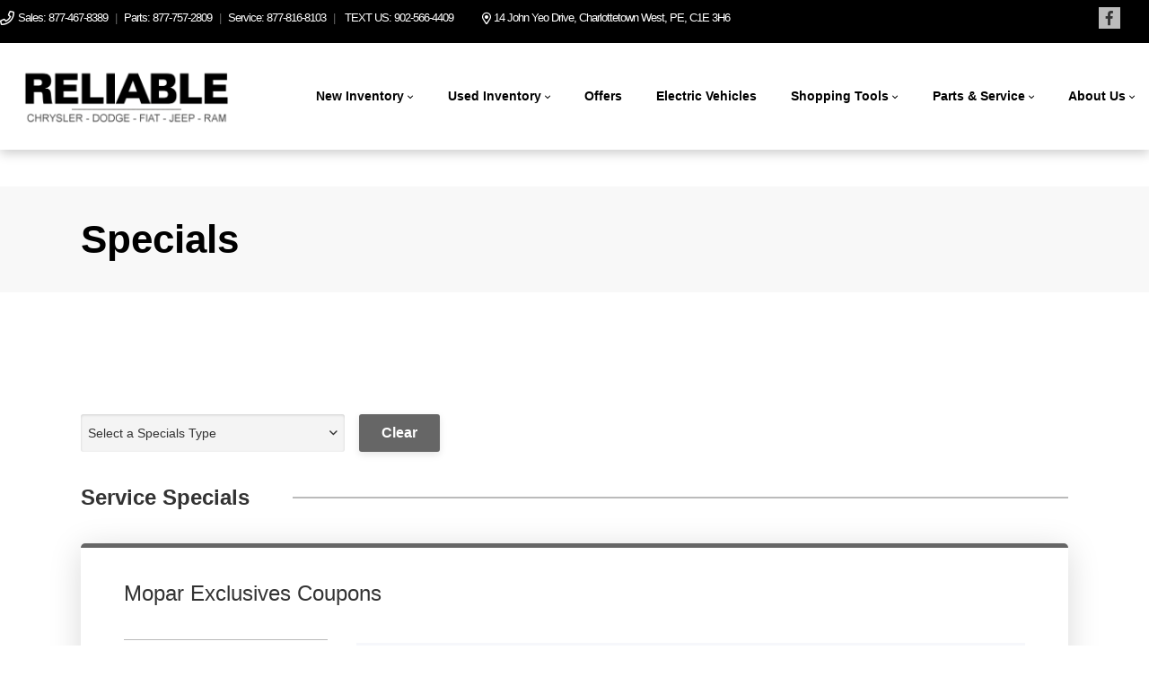

--- FILE ---
content_type: text/html; charset=utf-8
request_url: https://www.google.com/recaptcha/api2/anchor?ar=1&k=6LfL76YUAAAAAC18E_a_gGs2qf0ON_kX21Kvha4n&co=aHR0cHM6Ly93d3cucmVsaWFibGVtb3RvcnMuY2E6NDQz&hl=en&v=PoyoqOPhxBO7pBk68S4YbpHZ&size=invisible&anchor-ms=20000&execute-ms=30000&cb=mhsclzgbjr2m
body_size: 48635
content:
<!DOCTYPE HTML><html dir="ltr" lang="en"><head><meta http-equiv="Content-Type" content="text/html; charset=UTF-8">
<meta http-equiv="X-UA-Compatible" content="IE=edge">
<title>reCAPTCHA</title>
<style type="text/css">
/* cyrillic-ext */
@font-face {
  font-family: 'Roboto';
  font-style: normal;
  font-weight: 400;
  font-stretch: 100%;
  src: url(//fonts.gstatic.com/s/roboto/v48/KFO7CnqEu92Fr1ME7kSn66aGLdTylUAMa3GUBHMdazTgWw.woff2) format('woff2');
  unicode-range: U+0460-052F, U+1C80-1C8A, U+20B4, U+2DE0-2DFF, U+A640-A69F, U+FE2E-FE2F;
}
/* cyrillic */
@font-face {
  font-family: 'Roboto';
  font-style: normal;
  font-weight: 400;
  font-stretch: 100%;
  src: url(//fonts.gstatic.com/s/roboto/v48/KFO7CnqEu92Fr1ME7kSn66aGLdTylUAMa3iUBHMdazTgWw.woff2) format('woff2');
  unicode-range: U+0301, U+0400-045F, U+0490-0491, U+04B0-04B1, U+2116;
}
/* greek-ext */
@font-face {
  font-family: 'Roboto';
  font-style: normal;
  font-weight: 400;
  font-stretch: 100%;
  src: url(//fonts.gstatic.com/s/roboto/v48/KFO7CnqEu92Fr1ME7kSn66aGLdTylUAMa3CUBHMdazTgWw.woff2) format('woff2');
  unicode-range: U+1F00-1FFF;
}
/* greek */
@font-face {
  font-family: 'Roboto';
  font-style: normal;
  font-weight: 400;
  font-stretch: 100%;
  src: url(//fonts.gstatic.com/s/roboto/v48/KFO7CnqEu92Fr1ME7kSn66aGLdTylUAMa3-UBHMdazTgWw.woff2) format('woff2');
  unicode-range: U+0370-0377, U+037A-037F, U+0384-038A, U+038C, U+038E-03A1, U+03A3-03FF;
}
/* math */
@font-face {
  font-family: 'Roboto';
  font-style: normal;
  font-weight: 400;
  font-stretch: 100%;
  src: url(//fonts.gstatic.com/s/roboto/v48/KFO7CnqEu92Fr1ME7kSn66aGLdTylUAMawCUBHMdazTgWw.woff2) format('woff2');
  unicode-range: U+0302-0303, U+0305, U+0307-0308, U+0310, U+0312, U+0315, U+031A, U+0326-0327, U+032C, U+032F-0330, U+0332-0333, U+0338, U+033A, U+0346, U+034D, U+0391-03A1, U+03A3-03A9, U+03B1-03C9, U+03D1, U+03D5-03D6, U+03F0-03F1, U+03F4-03F5, U+2016-2017, U+2034-2038, U+203C, U+2040, U+2043, U+2047, U+2050, U+2057, U+205F, U+2070-2071, U+2074-208E, U+2090-209C, U+20D0-20DC, U+20E1, U+20E5-20EF, U+2100-2112, U+2114-2115, U+2117-2121, U+2123-214F, U+2190, U+2192, U+2194-21AE, U+21B0-21E5, U+21F1-21F2, U+21F4-2211, U+2213-2214, U+2216-22FF, U+2308-230B, U+2310, U+2319, U+231C-2321, U+2336-237A, U+237C, U+2395, U+239B-23B7, U+23D0, U+23DC-23E1, U+2474-2475, U+25AF, U+25B3, U+25B7, U+25BD, U+25C1, U+25CA, U+25CC, U+25FB, U+266D-266F, U+27C0-27FF, U+2900-2AFF, U+2B0E-2B11, U+2B30-2B4C, U+2BFE, U+3030, U+FF5B, U+FF5D, U+1D400-1D7FF, U+1EE00-1EEFF;
}
/* symbols */
@font-face {
  font-family: 'Roboto';
  font-style: normal;
  font-weight: 400;
  font-stretch: 100%;
  src: url(//fonts.gstatic.com/s/roboto/v48/KFO7CnqEu92Fr1ME7kSn66aGLdTylUAMaxKUBHMdazTgWw.woff2) format('woff2');
  unicode-range: U+0001-000C, U+000E-001F, U+007F-009F, U+20DD-20E0, U+20E2-20E4, U+2150-218F, U+2190, U+2192, U+2194-2199, U+21AF, U+21E6-21F0, U+21F3, U+2218-2219, U+2299, U+22C4-22C6, U+2300-243F, U+2440-244A, U+2460-24FF, U+25A0-27BF, U+2800-28FF, U+2921-2922, U+2981, U+29BF, U+29EB, U+2B00-2BFF, U+4DC0-4DFF, U+FFF9-FFFB, U+10140-1018E, U+10190-1019C, U+101A0, U+101D0-101FD, U+102E0-102FB, U+10E60-10E7E, U+1D2C0-1D2D3, U+1D2E0-1D37F, U+1F000-1F0FF, U+1F100-1F1AD, U+1F1E6-1F1FF, U+1F30D-1F30F, U+1F315, U+1F31C, U+1F31E, U+1F320-1F32C, U+1F336, U+1F378, U+1F37D, U+1F382, U+1F393-1F39F, U+1F3A7-1F3A8, U+1F3AC-1F3AF, U+1F3C2, U+1F3C4-1F3C6, U+1F3CA-1F3CE, U+1F3D4-1F3E0, U+1F3ED, U+1F3F1-1F3F3, U+1F3F5-1F3F7, U+1F408, U+1F415, U+1F41F, U+1F426, U+1F43F, U+1F441-1F442, U+1F444, U+1F446-1F449, U+1F44C-1F44E, U+1F453, U+1F46A, U+1F47D, U+1F4A3, U+1F4B0, U+1F4B3, U+1F4B9, U+1F4BB, U+1F4BF, U+1F4C8-1F4CB, U+1F4D6, U+1F4DA, U+1F4DF, U+1F4E3-1F4E6, U+1F4EA-1F4ED, U+1F4F7, U+1F4F9-1F4FB, U+1F4FD-1F4FE, U+1F503, U+1F507-1F50B, U+1F50D, U+1F512-1F513, U+1F53E-1F54A, U+1F54F-1F5FA, U+1F610, U+1F650-1F67F, U+1F687, U+1F68D, U+1F691, U+1F694, U+1F698, U+1F6AD, U+1F6B2, U+1F6B9-1F6BA, U+1F6BC, U+1F6C6-1F6CF, U+1F6D3-1F6D7, U+1F6E0-1F6EA, U+1F6F0-1F6F3, U+1F6F7-1F6FC, U+1F700-1F7FF, U+1F800-1F80B, U+1F810-1F847, U+1F850-1F859, U+1F860-1F887, U+1F890-1F8AD, U+1F8B0-1F8BB, U+1F8C0-1F8C1, U+1F900-1F90B, U+1F93B, U+1F946, U+1F984, U+1F996, U+1F9E9, U+1FA00-1FA6F, U+1FA70-1FA7C, U+1FA80-1FA89, U+1FA8F-1FAC6, U+1FACE-1FADC, U+1FADF-1FAE9, U+1FAF0-1FAF8, U+1FB00-1FBFF;
}
/* vietnamese */
@font-face {
  font-family: 'Roboto';
  font-style: normal;
  font-weight: 400;
  font-stretch: 100%;
  src: url(//fonts.gstatic.com/s/roboto/v48/KFO7CnqEu92Fr1ME7kSn66aGLdTylUAMa3OUBHMdazTgWw.woff2) format('woff2');
  unicode-range: U+0102-0103, U+0110-0111, U+0128-0129, U+0168-0169, U+01A0-01A1, U+01AF-01B0, U+0300-0301, U+0303-0304, U+0308-0309, U+0323, U+0329, U+1EA0-1EF9, U+20AB;
}
/* latin-ext */
@font-face {
  font-family: 'Roboto';
  font-style: normal;
  font-weight: 400;
  font-stretch: 100%;
  src: url(//fonts.gstatic.com/s/roboto/v48/KFO7CnqEu92Fr1ME7kSn66aGLdTylUAMa3KUBHMdazTgWw.woff2) format('woff2');
  unicode-range: U+0100-02BA, U+02BD-02C5, U+02C7-02CC, U+02CE-02D7, U+02DD-02FF, U+0304, U+0308, U+0329, U+1D00-1DBF, U+1E00-1E9F, U+1EF2-1EFF, U+2020, U+20A0-20AB, U+20AD-20C0, U+2113, U+2C60-2C7F, U+A720-A7FF;
}
/* latin */
@font-face {
  font-family: 'Roboto';
  font-style: normal;
  font-weight: 400;
  font-stretch: 100%;
  src: url(//fonts.gstatic.com/s/roboto/v48/KFO7CnqEu92Fr1ME7kSn66aGLdTylUAMa3yUBHMdazQ.woff2) format('woff2');
  unicode-range: U+0000-00FF, U+0131, U+0152-0153, U+02BB-02BC, U+02C6, U+02DA, U+02DC, U+0304, U+0308, U+0329, U+2000-206F, U+20AC, U+2122, U+2191, U+2193, U+2212, U+2215, U+FEFF, U+FFFD;
}
/* cyrillic-ext */
@font-face {
  font-family: 'Roboto';
  font-style: normal;
  font-weight: 500;
  font-stretch: 100%;
  src: url(//fonts.gstatic.com/s/roboto/v48/KFO7CnqEu92Fr1ME7kSn66aGLdTylUAMa3GUBHMdazTgWw.woff2) format('woff2');
  unicode-range: U+0460-052F, U+1C80-1C8A, U+20B4, U+2DE0-2DFF, U+A640-A69F, U+FE2E-FE2F;
}
/* cyrillic */
@font-face {
  font-family: 'Roboto';
  font-style: normal;
  font-weight: 500;
  font-stretch: 100%;
  src: url(//fonts.gstatic.com/s/roboto/v48/KFO7CnqEu92Fr1ME7kSn66aGLdTylUAMa3iUBHMdazTgWw.woff2) format('woff2');
  unicode-range: U+0301, U+0400-045F, U+0490-0491, U+04B0-04B1, U+2116;
}
/* greek-ext */
@font-face {
  font-family: 'Roboto';
  font-style: normal;
  font-weight: 500;
  font-stretch: 100%;
  src: url(//fonts.gstatic.com/s/roboto/v48/KFO7CnqEu92Fr1ME7kSn66aGLdTylUAMa3CUBHMdazTgWw.woff2) format('woff2');
  unicode-range: U+1F00-1FFF;
}
/* greek */
@font-face {
  font-family: 'Roboto';
  font-style: normal;
  font-weight: 500;
  font-stretch: 100%;
  src: url(//fonts.gstatic.com/s/roboto/v48/KFO7CnqEu92Fr1ME7kSn66aGLdTylUAMa3-UBHMdazTgWw.woff2) format('woff2');
  unicode-range: U+0370-0377, U+037A-037F, U+0384-038A, U+038C, U+038E-03A1, U+03A3-03FF;
}
/* math */
@font-face {
  font-family: 'Roboto';
  font-style: normal;
  font-weight: 500;
  font-stretch: 100%;
  src: url(//fonts.gstatic.com/s/roboto/v48/KFO7CnqEu92Fr1ME7kSn66aGLdTylUAMawCUBHMdazTgWw.woff2) format('woff2');
  unicode-range: U+0302-0303, U+0305, U+0307-0308, U+0310, U+0312, U+0315, U+031A, U+0326-0327, U+032C, U+032F-0330, U+0332-0333, U+0338, U+033A, U+0346, U+034D, U+0391-03A1, U+03A3-03A9, U+03B1-03C9, U+03D1, U+03D5-03D6, U+03F0-03F1, U+03F4-03F5, U+2016-2017, U+2034-2038, U+203C, U+2040, U+2043, U+2047, U+2050, U+2057, U+205F, U+2070-2071, U+2074-208E, U+2090-209C, U+20D0-20DC, U+20E1, U+20E5-20EF, U+2100-2112, U+2114-2115, U+2117-2121, U+2123-214F, U+2190, U+2192, U+2194-21AE, U+21B0-21E5, U+21F1-21F2, U+21F4-2211, U+2213-2214, U+2216-22FF, U+2308-230B, U+2310, U+2319, U+231C-2321, U+2336-237A, U+237C, U+2395, U+239B-23B7, U+23D0, U+23DC-23E1, U+2474-2475, U+25AF, U+25B3, U+25B7, U+25BD, U+25C1, U+25CA, U+25CC, U+25FB, U+266D-266F, U+27C0-27FF, U+2900-2AFF, U+2B0E-2B11, U+2B30-2B4C, U+2BFE, U+3030, U+FF5B, U+FF5D, U+1D400-1D7FF, U+1EE00-1EEFF;
}
/* symbols */
@font-face {
  font-family: 'Roboto';
  font-style: normal;
  font-weight: 500;
  font-stretch: 100%;
  src: url(//fonts.gstatic.com/s/roboto/v48/KFO7CnqEu92Fr1ME7kSn66aGLdTylUAMaxKUBHMdazTgWw.woff2) format('woff2');
  unicode-range: U+0001-000C, U+000E-001F, U+007F-009F, U+20DD-20E0, U+20E2-20E4, U+2150-218F, U+2190, U+2192, U+2194-2199, U+21AF, U+21E6-21F0, U+21F3, U+2218-2219, U+2299, U+22C4-22C6, U+2300-243F, U+2440-244A, U+2460-24FF, U+25A0-27BF, U+2800-28FF, U+2921-2922, U+2981, U+29BF, U+29EB, U+2B00-2BFF, U+4DC0-4DFF, U+FFF9-FFFB, U+10140-1018E, U+10190-1019C, U+101A0, U+101D0-101FD, U+102E0-102FB, U+10E60-10E7E, U+1D2C0-1D2D3, U+1D2E0-1D37F, U+1F000-1F0FF, U+1F100-1F1AD, U+1F1E6-1F1FF, U+1F30D-1F30F, U+1F315, U+1F31C, U+1F31E, U+1F320-1F32C, U+1F336, U+1F378, U+1F37D, U+1F382, U+1F393-1F39F, U+1F3A7-1F3A8, U+1F3AC-1F3AF, U+1F3C2, U+1F3C4-1F3C6, U+1F3CA-1F3CE, U+1F3D4-1F3E0, U+1F3ED, U+1F3F1-1F3F3, U+1F3F5-1F3F7, U+1F408, U+1F415, U+1F41F, U+1F426, U+1F43F, U+1F441-1F442, U+1F444, U+1F446-1F449, U+1F44C-1F44E, U+1F453, U+1F46A, U+1F47D, U+1F4A3, U+1F4B0, U+1F4B3, U+1F4B9, U+1F4BB, U+1F4BF, U+1F4C8-1F4CB, U+1F4D6, U+1F4DA, U+1F4DF, U+1F4E3-1F4E6, U+1F4EA-1F4ED, U+1F4F7, U+1F4F9-1F4FB, U+1F4FD-1F4FE, U+1F503, U+1F507-1F50B, U+1F50D, U+1F512-1F513, U+1F53E-1F54A, U+1F54F-1F5FA, U+1F610, U+1F650-1F67F, U+1F687, U+1F68D, U+1F691, U+1F694, U+1F698, U+1F6AD, U+1F6B2, U+1F6B9-1F6BA, U+1F6BC, U+1F6C6-1F6CF, U+1F6D3-1F6D7, U+1F6E0-1F6EA, U+1F6F0-1F6F3, U+1F6F7-1F6FC, U+1F700-1F7FF, U+1F800-1F80B, U+1F810-1F847, U+1F850-1F859, U+1F860-1F887, U+1F890-1F8AD, U+1F8B0-1F8BB, U+1F8C0-1F8C1, U+1F900-1F90B, U+1F93B, U+1F946, U+1F984, U+1F996, U+1F9E9, U+1FA00-1FA6F, U+1FA70-1FA7C, U+1FA80-1FA89, U+1FA8F-1FAC6, U+1FACE-1FADC, U+1FADF-1FAE9, U+1FAF0-1FAF8, U+1FB00-1FBFF;
}
/* vietnamese */
@font-face {
  font-family: 'Roboto';
  font-style: normal;
  font-weight: 500;
  font-stretch: 100%;
  src: url(//fonts.gstatic.com/s/roboto/v48/KFO7CnqEu92Fr1ME7kSn66aGLdTylUAMa3OUBHMdazTgWw.woff2) format('woff2');
  unicode-range: U+0102-0103, U+0110-0111, U+0128-0129, U+0168-0169, U+01A0-01A1, U+01AF-01B0, U+0300-0301, U+0303-0304, U+0308-0309, U+0323, U+0329, U+1EA0-1EF9, U+20AB;
}
/* latin-ext */
@font-face {
  font-family: 'Roboto';
  font-style: normal;
  font-weight: 500;
  font-stretch: 100%;
  src: url(//fonts.gstatic.com/s/roboto/v48/KFO7CnqEu92Fr1ME7kSn66aGLdTylUAMa3KUBHMdazTgWw.woff2) format('woff2');
  unicode-range: U+0100-02BA, U+02BD-02C5, U+02C7-02CC, U+02CE-02D7, U+02DD-02FF, U+0304, U+0308, U+0329, U+1D00-1DBF, U+1E00-1E9F, U+1EF2-1EFF, U+2020, U+20A0-20AB, U+20AD-20C0, U+2113, U+2C60-2C7F, U+A720-A7FF;
}
/* latin */
@font-face {
  font-family: 'Roboto';
  font-style: normal;
  font-weight: 500;
  font-stretch: 100%;
  src: url(//fonts.gstatic.com/s/roboto/v48/KFO7CnqEu92Fr1ME7kSn66aGLdTylUAMa3yUBHMdazQ.woff2) format('woff2');
  unicode-range: U+0000-00FF, U+0131, U+0152-0153, U+02BB-02BC, U+02C6, U+02DA, U+02DC, U+0304, U+0308, U+0329, U+2000-206F, U+20AC, U+2122, U+2191, U+2193, U+2212, U+2215, U+FEFF, U+FFFD;
}
/* cyrillic-ext */
@font-face {
  font-family: 'Roboto';
  font-style: normal;
  font-weight: 900;
  font-stretch: 100%;
  src: url(//fonts.gstatic.com/s/roboto/v48/KFO7CnqEu92Fr1ME7kSn66aGLdTylUAMa3GUBHMdazTgWw.woff2) format('woff2');
  unicode-range: U+0460-052F, U+1C80-1C8A, U+20B4, U+2DE0-2DFF, U+A640-A69F, U+FE2E-FE2F;
}
/* cyrillic */
@font-face {
  font-family: 'Roboto';
  font-style: normal;
  font-weight: 900;
  font-stretch: 100%;
  src: url(//fonts.gstatic.com/s/roboto/v48/KFO7CnqEu92Fr1ME7kSn66aGLdTylUAMa3iUBHMdazTgWw.woff2) format('woff2');
  unicode-range: U+0301, U+0400-045F, U+0490-0491, U+04B0-04B1, U+2116;
}
/* greek-ext */
@font-face {
  font-family: 'Roboto';
  font-style: normal;
  font-weight: 900;
  font-stretch: 100%;
  src: url(//fonts.gstatic.com/s/roboto/v48/KFO7CnqEu92Fr1ME7kSn66aGLdTylUAMa3CUBHMdazTgWw.woff2) format('woff2');
  unicode-range: U+1F00-1FFF;
}
/* greek */
@font-face {
  font-family: 'Roboto';
  font-style: normal;
  font-weight: 900;
  font-stretch: 100%;
  src: url(//fonts.gstatic.com/s/roboto/v48/KFO7CnqEu92Fr1ME7kSn66aGLdTylUAMa3-UBHMdazTgWw.woff2) format('woff2');
  unicode-range: U+0370-0377, U+037A-037F, U+0384-038A, U+038C, U+038E-03A1, U+03A3-03FF;
}
/* math */
@font-face {
  font-family: 'Roboto';
  font-style: normal;
  font-weight: 900;
  font-stretch: 100%;
  src: url(//fonts.gstatic.com/s/roboto/v48/KFO7CnqEu92Fr1ME7kSn66aGLdTylUAMawCUBHMdazTgWw.woff2) format('woff2');
  unicode-range: U+0302-0303, U+0305, U+0307-0308, U+0310, U+0312, U+0315, U+031A, U+0326-0327, U+032C, U+032F-0330, U+0332-0333, U+0338, U+033A, U+0346, U+034D, U+0391-03A1, U+03A3-03A9, U+03B1-03C9, U+03D1, U+03D5-03D6, U+03F0-03F1, U+03F4-03F5, U+2016-2017, U+2034-2038, U+203C, U+2040, U+2043, U+2047, U+2050, U+2057, U+205F, U+2070-2071, U+2074-208E, U+2090-209C, U+20D0-20DC, U+20E1, U+20E5-20EF, U+2100-2112, U+2114-2115, U+2117-2121, U+2123-214F, U+2190, U+2192, U+2194-21AE, U+21B0-21E5, U+21F1-21F2, U+21F4-2211, U+2213-2214, U+2216-22FF, U+2308-230B, U+2310, U+2319, U+231C-2321, U+2336-237A, U+237C, U+2395, U+239B-23B7, U+23D0, U+23DC-23E1, U+2474-2475, U+25AF, U+25B3, U+25B7, U+25BD, U+25C1, U+25CA, U+25CC, U+25FB, U+266D-266F, U+27C0-27FF, U+2900-2AFF, U+2B0E-2B11, U+2B30-2B4C, U+2BFE, U+3030, U+FF5B, U+FF5D, U+1D400-1D7FF, U+1EE00-1EEFF;
}
/* symbols */
@font-face {
  font-family: 'Roboto';
  font-style: normal;
  font-weight: 900;
  font-stretch: 100%;
  src: url(//fonts.gstatic.com/s/roboto/v48/KFO7CnqEu92Fr1ME7kSn66aGLdTylUAMaxKUBHMdazTgWw.woff2) format('woff2');
  unicode-range: U+0001-000C, U+000E-001F, U+007F-009F, U+20DD-20E0, U+20E2-20E4, U+2150-218F, U+2190, U+2192, U+2194-2199, U+21AF, U+21E6-21F0, U+21F3, U+2218-2219, U+2299, U+22C4-22C6, U+2300-243F, U+2440-244A, U+2460-24FF, U+25A0-27BF, U+2800-28FF, U+2921-2922, U+2981, U+29BF, U+29EB, U+2B00-2BFF, U+4DC0-4DFF, U+FFF9-FFFB, U+10140-1018E, U+10190-1019C, U+101A0, U+101D0-101FD, U+102E0-102FB, U+10E60-10E7E, U+1D2C0-1D2D3, U+1D2E0-1D37F, U+1F000-1F0FF, U+1F100-1F1AD, U+1F1E6-1F1FF, U+1F30D-1F30F, U+1F315, U+1F31C, U+1F31E, U+1F320-1F32C, U+1F336, U+1F378, U+1F37D, U+1F382, U+1F393-1F39F, U+1F3A7-1F3A8, U+1F3AC-1F3AF, U+1F3C2, U+1F3C4-1F3C6, U+1F3CA-1F3CE, U+1F3D4-1F3E0, U+1F3ED, U+1F3F1-1F3F3, U+1F3F5-1F3F7, U+1F408, U+1F415, U+1F41F, U+1F426, U+1F43F, U+1F441-1F442, U+1F444, U+1F446-1F449, U+1F44C-1F44E, U+1F453, U+1F46A, U+1F47D, U+1F4A3, U+1F4B0, U+1F4B3, U+1F4B9, U+1F4BB, U+1F4BF, U+1F4C8-1F4CB, U+1F4D6, U+1F4DA, U+1F4DF, U+1F4E3-1F4E6, U+1F4EA-1F4ED, U+1F4F7, U+1F4F9-1F4FB, U+1F4FD-1F4FE, U+1F503, U+1F507-1F50B, U+1F50D, U+1F512-1F513, U+1F53E-1F54A, U+1F54F-1F5FA, U+1F610, U+1F650-1F67F, U+1F687, U+1F68D, U+1F691, U+1F694, U+1F698, U+1F6AD, U+1F6B2, U+1F6B9-1F6BA, U+1F6BC, U+1F6C6-1F6CF, U+1F6D3-1F6D7, U+1F6E0-1F6EA, U+1F6F0-1F6F3, U+1F6F7-1F6FC, U+1F700-1F7FF, U+1F800-1F80B, U+1F810-1F847, U+1F850-1F859, U+1F860-1F887, U+1F890-1F8AD, U+1F8B0-1F8BB, U+1F8C0-1F8C1, U+1F900-1F90B, U+1F93B, U+1F946, U+1F984, U+1F996, U+1F9E9, U+1FA00-1FA6F, U+1FA70-1FA7C, U+1FA80-1FA89, U+1FA8F-1FAC6, U+1FACE-1FADC, U+1FADF-1FAE9, U+1FAF0-1FAF8, U+1FB00-1FBFF;
}
/* vietnamese */
@font-face {
  font-family: 'Roboto';
  font-style: normal;
  font-weight: 900;
  font-stretch: 100%;
  src: url(//fonts.gstatic.com/s/roboto/v48/KFO7CnqEu92Fr1ME7kSn66aGLdTylUAMa3OUBHMdazTgWw.woff2) format('woff2');
  unicode-range: U+0102-0103, U+0110-0111, U+0128-0129, U+0168-0169, U+01A0-01A1, U+01AF-01B0, U+0300-0301, U+0303-0304, U+0308-0309, U+0323, U+0329, U+1EA0-1EF9, U+20AB;
}
/* latin-ext */
@font-face {
  font-family: 'Roboto';
  font-style: normal;
  font-weight: 900;
  font-stretch: 100%;
  src: url(//fonts.gstatic.com/s/roboto/v48/KFO7CnqEu92Fr1ME7kSn66aGLdTylUAMa3KUBHMdazTgWw.woff2) format('woff2');
  unicode-range: U+0100-02BA, U+02BD-02C5, U+02C7-02CC, U+02CE-02D7, U+02DD-02FF, U+0304, U+0308, U+0329, U+1D00-1DBF, U+1E00-1E9F, U+1EF2-1EFF, U+2020, U+20A0-20AB, U+20AD-20C0, U+2113, U+2C60-2C7F, U+A720-A7FF;
}
/* latin */
@font-face {
  font-family: 'Roboto';
  font-style: normal;
  font-weight: 900;
  font-stretch: 100%;
  src: url(//fonts.gstatic.com/s/roboto/v48/KFO7CnqEu92Fr1ME7kSn66aGLdTylUAMa3yUBHMdazQ.woff2) format('woff2');
  unicode-range: U+0000-00FF, U+0131, U+0152-0153, U+02BB-02BC, U+02C6, U+02DA, U+02DC, U+0304, U+0308, U+0329, U+2000-206F, U+20AC, U+2122, U+2191, U+2193, U+2212, U+2215, U+FEFF, U+FFFD;
}

</style>
<link rel="stylesheet" type="text/css" href="https://www.gstatic.com/recaptcha/releases/PoyoqOPhxBO7pBk68S4YbpHZ/styles__ltr.css">
<script nonce="Ed4Ft6tP97NYIw0KCWTp5Q" type="text/javascript">window['__recaptcha_api'] = 'https://www.google.com/recaptcha/api2/';</script>
<script type="text/javascript" src="https://www.gstatic.com/recaptcha/releases/PoyoqOPhxBO7pBk68S4YbpHZ/recaptcha__en.js" nonce="Ed4Ft6tP97NYIw0KCWTp5Q">
      
    </script></head>
<body><div id="rc-anchor-alert" class="rc-anchor-alert"></div>
<input type="hidden" id="recaptcha-token" value="[base64]">
<script type="text/javascript" nonce="Ed4Ft6tP97NYIw0KCWTp5Q">
      recaptcha.anchor.Main.init("[\x22ainput\x22,[\x22bgdata\x22,\x22\x22,\[base64]/[base64]/[base64]/[base64]/[base64]/UltsKytdPUU6KEU8MjA0OD9SW2wrK109RT4+NnwxOTI6KChFJjY0NTEyKT09NTUyOTYmJk0rMTxjLmxlbmd0aCYmKGMuY2hhckNvZGVBdChNKzEpJjY0NTEyKT09NTYzMjA/[base64]/[base64]/[base64]/[base64]/[base64]/[base64]/[base64]\x22,\[base64]\\u003d\\u003d\x22,\[base64]/CjzDCk2AebsK5TcKCOsOtVsKPH0HCvCMdNzkKZWjDmxVGwoLCoMOqXcK3w5QeesOIG8K3E8KTd1ZyTwZBKSHDiVYTwrBIw5/DnlVKYcKzw5nDscOPBcK4w6llG0E5J8O/wp/CoD7DpD7Ch8O4eUNHwqQNwpZXd8KsehfCssOOw77CpjvCp0pGw6PDjknDsDTCgRVwwqHDr8OowpsGw6kFQcKiKGrCv8KqAMOhwpnDuQkQwqfDoMKBAQ0MRMOhC3YNQMOnZXXDl8Krw4vDrGtoDwoOw6bCgMOZw4RiwrPDnlrCixJ/w7zChTNQwrg2diUlVH/Ck8K/w7HClcKuw7IVJjHCpxhQwolhKcKxc8K1wqPCkBQFTRDCi27Dh10Jw6kCw6PDqCtCYntRP8KKw4pMw6pSwrIYw7fDhyDCrTXCvMKKwq/Dizg/ZsKfwpHDjxkQRsO7w47DkcKXw6vDolTCgVNUa8OlFcKnA8Khw4fDn8KPJRl4wp3CpsO/[base64]/CoURuTMOpw780GADCjMKZM8KwQMOMZQsNIW/Cn8OmWR4XfMOad8Okw5p+PFbDtnUfCiR8wqZ3w7wzfMKDYcOGw77Dlj/CiH5dQHrDqwbDvMK2IcKjfxIuw7A5cQLCn1BuwqUgw7nDp8KFJVLCvXDDvcKbRsK1bMO2w6w7AcKPDMKHTGDDmwFaKcOmwr/CuzY9w6PDhsO+LcKeQcKEMl9+w6dew4tJw4c9MCM9c2TCrCnCvcO6Pws/wpbCh8OYwpjCrCYFw6UfwrHDgirDijIUwo/[base64]/Cq24rdMK2w7xNc8KqUhTCjA/CkzvDr2k7VG3DvcOuw6N8ecKlAivChMKyCHhLwpHDocKfworDpnvDiV4Lw4YyMcKLK8OvEwMNwp3CgyLDnsO9Cj3DqHdvwq3CocKFwp4UecOqM2jDisKHX3/DrXJEZcOxesKswozDhsOAZ8KhNcOHL1BvwprCtsKxwpjDu8KucCLDrMOWwo1uK8K/w6TDtcOow7hmEy/CrsOQUVMnUxvCgcOsw57Cl8KBcUg0fsOAGsOKw4E3woIHZWDDlcO2wpxTw5TDiH/DrFjCq8K/V8KzYgQ0DsODwplewrHDnBPDksObY8OBeyrDl8K+UMK8w44AfmkdSGZpQcOrXS3CvsKNScOaw6fDksOEE8OHw6RKwobCg8KgwpAcwostJcKudzR/[base64]/wqNow6w4VMOmwod3aGPCrzZww5MBbcOHV1/ClQbChzPCpHNCL8KQOMKhYMODHMO2U8O9w7YLClV4Fy3CjcOISgzDrsKQwojDtjvCk8OEw4pafC/Dh0LCm0tQwqEqXsKKa8OJwpNPeXc3V8OiwrdaIsKYSDHDqg/DnzEAJSA4ScKawqlSaMKbwoNlwo06w4PDuVtfwpBxcznDt8ODW8O8ISTDkD9FIkjDnVDCqsOJecOsHAkhcHPDlsOFwoPDgzDCsQAdwpzDuT/CmMKbw4DDpcO4PcO4w77DhMKPYC9pHcKdw5LDnUNaw4jDjmjDhcKEAGjDgEJLekE4w6nCpH3CtsKVwqbDon5BwocPw4VXwoIYSm3DpSXDocK+w63Dm8KuWsKkbGpEfy3CgMK9EgvDu2slw5jCtXhDwotqP0M7RiMLw6PCvMKgeFY9wp/Chidcw6wqwrbCtcO3VAfDusK2wpjCrW7Dqhtew7rCpMKTE8Ocwq7Ck8OUwo5DwpxRd8OMCsKOJsOQwoTCgsOxw6TDolTCqRLDnsOzCsKcw5/Cs8KJdsOCwrphamDClxnDrnFOwp/ClDpQwrTCs8OlBMOcRcONHmPDq0zCksObOMO+wqNRwonCjcK7wojDjxUWFsOuJVjDhV7Cj0HDgETDmWhjwocYGMKvw7DDrcKtwqhqelPCtXkXN0TDpcOhfMK6ViZbwpEkUsOmecOvw4nCiMO5JCbDosKKwq3DuQtxwp/CrMKdCsOsWsKfPBTCscKudMOZdFchw7kIw6/CtcO4I8OCCMOcwoDCvXrCgl8Yw4jDvRvDtAZrwpXCvRUmw5N8ZUkhw5Iqw6NvIE/ChRzCu8Onw4LCtnnCksKGLMOoDGYwEcKHGcOxwrvDpVDCrsO+G8KQFxLCnsKfwoPDisK7Lg/Cj8K0eMK4w6BywqTDqcOTwoDChMOGTATCu2DCjMOsw5ALwoDCvcKFA28pUVQVwq7DuH8dISLCrAZxwoXCv8OjwqgVW8ONwp1XwpRCwrgkSjXCrsKIwpNwU8OUwoJ2YsKGwpdJwq/CohxIOsOZwqfCqcO1w7x3wrbDvTbDt2EmLz8iUmnDrsK+wp8HbR4Bw5rDlsOFw7TCpELDmsOlXm0uwrDDvWE2OsKOwpjDk8O+XcOyKcONw5fDuXxSRl/ClgPDocOPw6XDjmXClcKXAArCksKDw5gmcl/CqEPDpCjDkS7DvA8pw6TDkGQEYQkCRMKbSRw5dxzCkcOIb2ATZsOjKcO/w6Ekw4pLWsKnYXEowovClMK3PTLDk8KICcKSw4lSw606Xnh7wo/CtRbCoSZrw61Fw6c+KcKvwpZLbwvCo8KYe0psw5jDrMKdw7/[base64]/DolPDqA3Chk7CgR5yWh3DtHsgaxIAFMK/NWjDk8KTwoXCv8KXwoZRwoM0w6PDkFbCmk1sccKHFD4eV1DCpMOTCETDosOxw7fDjCpdB3XCk8Kow7luKMKfwpIpw6YqOMOOLRApEsOpw7dNYyF5wq8cXcO3wrcAwoNhScOQZxHDscOpw64Ew6vCssOKEsK+woR7TsKvSlnDvVzCrEbCgWh4w40Gbz98OE/Dvih1LMKuwrMcw4LCgcOzwp3CoXojK8ObfsOpd2hcOMKww7NywrLDtAFUwrduwq9ZwpzDgDh9EUhtWcKTw4XDrj/Cu8KHwqPDnALCq2HDpn8Gwq/DoRV3wp/[base64]/CtSgyYsOjQFLDqMKDQsO7wr9wOnfDh8OEf2jCuMO5HH9DJMONLsKZR8KUwpHCpsOnw61dRsOSD8OUw44vH23Ds8OZeVfCtjxQwrMzw64ZJ3vCnmZjwpoOWi3CnAzCuMOpwrAxw41kAMKfDsKmXcO0ZsO1w4jDs8OHw7XCoGddw7cANRlEChBYKcK/W8KLDcKhWMOZXBgZwrI4wr3Dt8K2DcO9IcO5wrthQ8OTwrM/wpjCpMOuwr8MwrkUwqnDhEYOTC3DlcOyWMKrw7/[base64]/OQgdSsKKMsKuwo54OW3CjMOwwq8CMiMZw4g2DD3CqEDCilQrw4jChcKuMBrCoxgDZcOILMOXw5fDtAoiw49Uw4XChhpkK8O5wo/CgMO3wqjDoMK7wpRwPMK3wqAEwqrDlRF7V1l5GcKPwpfDrMKSwqXCnMO3GVosWF1pJsKcwqVLw4dywoTDncOTw4TCgRVqwphJw4PDjcKAw6nCiMKAAjFkwpFQPwAkw6HDtR1NwqV6wrnDucKIwrh2HXYPaMOmw4pGwpkPeW1/ecOXw5IZPHIuS0vCmGDDhls2w5zCmG7DncODH197ZMK2woXDmwTCugc8MBvDgcOkw4kWwqBMNMK5w4DDj8KMwq3DpcOdwp/ClMKnLMO1w4XCmQXCiMKYwqcUIcKKeHFwwo3DicODw6/CmV/Dm3tyw5PDgn0jw6ZKw5zClcONNS/CusKYw7lqwrTDmHMtUUnCp1fDjcOww63Cg8KkPsKMw5ZWC8Ocw5TCh8OYRDXDqA7CqkoLw4jDlRDClcKxJB9qD3rCpMO/[base64]/[base64]/Z3t9w7ByFsKVw5EYw5snw6/DryHDgnbDuMKww6LDmcKBw4vCmn7CqcKWw7LCkcOyaMOiX3cCKlRYN1nDuXsnw6vCqm/Cp8OSST4Mc8K+YQvDox/CiGbDrcO7bMKGbhDDkcK/f2LCi8OwIMKVRRjCtkXDihnCsyA9RMOkwo5qwr7DgcKuw4rCgkrCiFdrEzFyNmh5XsKsGUNsw4/DuMK1Ux8CGMOUESUCwoHDtcOMwqdNw6rDp1rDlA/[base64]/CvGPCtMKjW8OGwrp2w7TDgFrCqcKJBMKQWHNtDMKewpfDtGVibsK+bcKPwo9WR8KkHDc+PsO4BcOaw5PCgSJCK1w4w7fDn8KOMVzCtsK6w4vDtxnDoSDDjg7CvRE0wpzCrsK1w5nDti8HBHFywol3YMORwrcMwqrDsivDjg/DhnFHTTzCjsKvw47CoMOKVDfCh0XCv3vDqwDCsMKvZsKMEsO0wpRuD8KDwopUbcKuwrQfRMO2wohMYno/UD/CscK7MRDCkgHDi2XDnA/DmG13NcKofBNCw73Dj8Ozw5RowolDFsO3XjDDmR3ClMKpw5RQS0DDosO5wrE8T8O6wofDrsOlQ8OKwpbCvyU2wo3Dkxl9O8O/[base64]/w4NzDizCksOgYUbDs3BUwpTChMKew7A4w7/[base64]/eMKIw7TCoWLDosOfw7vDlhwTGw4Lw7rDlcK0CsKqbsK5w4YRwr7Co8KzScKqwrkIwqnDjC0dH3tjw67Dg2kGFsOaw4kKwqfDosOwMDNAE8KwYnbCkUjDq8KwEMODIETCvMKKwrXDoCHCnMKHYCIiw5BVTR7Cm3k9wpl/JcKFwo9iEMObYRTCv19rwr4Pw4HDg3xWwoAOJsOcTQ3CuwrCu3taIBJ/wrd1w4LCqkx7wp1mw6R9ewrCpMOPLMKTwpDCk30aZBxJPBjDucOzw4/[base64]/[base64]/DuUzDv0/[base64]/[base64]/CssO/wrDDscKcwq7ChRrCgB7CssO7wpHDrMKUwq5Zw7ZQPcKMw4QDwrEPXMO/w6VNbcOQw5saWcKew7Y9w78xw7zDjybDuBfDpFjCqcOKH8Khw6F9wprDiMO8LsOiCiEJF8KXYhBwdcOVHcKXDMOcAsOHwpPDhUTDtMKow7rCrQLDphlcVHnCqjgRw61ywrVkwqHCtQ/CthXDosKTAsK2wqVOwr3DqMK0w5fDpGhuasKzM8KLw7PCusOyKzc1BV/CtC0Gw5fDhjpawqHCoGLChntpw5w/[base64]/CkMKfVcKrwodgS8O1w5HClCYSCMKJwp8qw6khwpnDrsKhwqE+KMKvSMOnwprDlibDiVTDm2VeTiUnOXHCm8KPLsOCBmRtL0DDjAhGAD48w6Q4YAnDrxoQPCzCty15wrFbwp46GcOGfcKQwq/[base64]/[base64]/[base64]/[base64]/DnxUIwozDg3BcOk7Dt8OawqZfw5vDghUdEcKBw717wqzDjcKiw7rCq1IGw5XDscK4woldwoF2E8OPw4rCr8KqHMOSSsK8wrzCq8K/w7NBw7/CgMKGw4pQSsK2eMKiLMOHw6jCoWXCnsOQITnDo1/CknwCwp/CjMKxDcO8w5UAwocsNAU5wrggIcKMw6UoPVIJwpEYwrfDi2bCvMKRF2kPw5jCtWpJJ8OvwoLDq8OUwqPConDDhcK3eRwdwp/DqGhbHMO6wpdAwo7CncOxw6J6wpRewpzCrWp0bDXCtMOQKyBxw4nDvsKdGhxPwpDCs1nCjhheEx7Cq3oKOQzDvnDChz4OJWzCjMO6w4/CnhDCvUoAGsOLw7kRI8OhwqNxw7bCpcOYNC9dwoXCrUXCiSXDi27CohYaVsOfGMOpwrQow6jDjwxqwojCgsKSw4TCmiXCukhgEg/ClMOWw7MDMWFDCcKLw4zDqibDgG14Uz/DnsK+w4DCssOtSsO+w6nCsRFww61kZyAmGT7Ck8Oge8KPwr1cw7LCi1LCg0PDg1tuU8Kta1J7T3B/[base64]/T8KGN1ojwosRbcOvDkLDiUfDq13CscK1QUzChAPCoMOEwpzCml7CvcOBw6oYKyh6wph/w7ZFwoXDn8KFfMKBBMKnMSvCm8KkYcOYbTcRwrvDlMKaw7jDu8OGwovCmMKwwoN3w5zCs8OHFsOEDMOcw65cwrMbwoYdDkjDlMKXYcOIw7BLwr4zwpVgCQ0Gwo1cw6VlU8OxMlpGwq3DhMOww63Dn8KebQDDhR3DqjvDvXDCvMKJHcOZMhXCisOlBMKew5UmEi7DsF/DqB/DtiE5wqvClB1HwrfCpcKuw7VawqhZf1vCqsK6w4EmAFwja8KCwrnDrcOdA8OXFsOuwq4UC8OPw5TDhsKDJCFaw67ChhhLTDN/w5zCnMOICsOyThLDm2tuw59EY3XDuMOPw7sVJhx5PMK1wqcbQ8KjFMKqwqd7w4RZbRrCgHRawpHCs8OtMWEpw6M4wqg2d8Kxw7vCtmjDs8OGX8OOwrLCqz9WIRzDq8OOwpvCvGPDs0glwoZ1EzLCpcOrwr5hWsO4K8OkM0UQw6XDoHYrwrpQUH/Dv8OSIFMXwq55wpnDpMOqwpc/w63CpMOAfsKxwpg+bhtqBDpIdsOlFsOBwr8zwqQsw4xIacORY3JtCyA9w6PDtnLDkMOYCx9YVH0Tw6DCoFlyaEFSDn3Dl03CqC4KZUUqwpHDnF/CjSJDdU4henkqMcKdw5svfyfCrMK+wo90wqIiQcKcDMKlFUdrPsONwqpnwr5dw7XCmMOVWcOqFnPDmsO3dMKgwo/CtDZ5woDDsmrCiRzCp8Kqw4/[base64]/ChsKqdsKRw4PDpcOWUkjCuMKJw5g/PcK3wpbDlX3CuMO2aEbDmXfDjxrDsFTCjMOIw6pNw7vCpDPCmVhHwrcPw552EsKGYcOwwq1Zwo5LwpzCjnvDiGksw4XDt33ClU3DoT4MwobDlMOiw5pZWEfDmk3CqsOiwoYVw63Dk8Krw5/[base64]/[base64]/Du3lTKw7CqcO8TXB1Z8K5PwLCsnTCmMOAR3zDqQQPIkbDlxTCjsOHwpDDmcOEIkrCiSELwqTDoSEWwoDClcKJwpU6woXDkC5uWTjDssOaw5p1DMOrwq3DhhLDjcOMXwrCgWtqw6fChsKhwqsBwrJKLsKnJ0p9acOdwo4hZMOrSsOcw6DCg8OWw7bCuDNrI8KDRcK5Wz/[base64]/CvB/[base64]/woNTw6LCvsKIRwTCm8O5KcOUWjIPTMK7FTLCtDYjwqrDqwDDq1TCjg/Doj3DrhUYwrnDmjDDlMOiNQQfMMK2wrVFw6Elw57DgARnwqtiLMKqVDjCq8KgFMOzREHChD/DuQAjFy0LXMODNMOmw7sfw5oBQ8Okwp/[base64]/AmwSWMKCVjXDrMO2R8OIw7HDgsK/RivDocO5GFHCrcO4w7bDhsOGwqkoL8K8wpUuMC/ChDXCs2XDvcOPBsKQF8OAWWRiwqHDsCNVwo7DrAh/QMOaw6IPG2QIwr3Dj8OCKcOlNjckV23DhsKcwoh4w6bDrFfClULCuirCpEc0wr7Cs8O+w68KfMOOw4/CvsOHw5dpdcOtwpDDvsKdZsO0ScObw7l/Ki1pwofDq3nCicOnY8Ojwp0vwrx5Q8KlUsOTw7Ulw4YSFATDugwtw6nDiwxWwqYkIgnCvcK/w7fCvXXCrjJGWsOAdn/CvMOEwp/Ds8Ozw4fChQAuOcOkw5kyVCDCu8O1wrINGRcpw7jCscKBKcOMw4dSNAbCrsOhwp44w6ttTcKDw4LDg8O/wpLDqMKhTm3Du2R0DVHDvWd5ZRdEV8Olw6kVY8KVb8KrcMOOw6IacMOGwoISKcOHLMOFfHUEw6PDv8KzdMKgDWIHH8O/[base64]/DondkLQjCsQoXw7Jrw6sGX8KawqLCqsKmw4Qfw4rCtXpdw4TChcO6w6XDn0YwwqBawrFSHcK/w6nCvzvCiV/CjsO8XsKJwp7DtsKgEsOmwojCucO4w5sSw7hJWG7Dm8KcHAg0wpPCjcOnwpzDq8KgwqlIwqrDuMKcwplUwrjDssOewqjDocOccRAeSirDmsKZIMKTYzbCtS4dDXPCry1pw5vCvg/CjsObwqM6woA9QEJodcO4wo0fAVUJwqzCnDN4w6PDrcOuKR5rwoNkw5XDnsO+RcO7wrTDkjwlw4HDnMORNF/CtMKuw6bCmTwtNXZPwoN7FsKvCQTCvA3CtMKALcKEHMOqwqHDhRXCg8O3a8KNwpvDs8KzCMO+wr93w57Djg1aUsKvwpJMOnfCrmbDjMKKwqnDoMO4w4VfwofCn1NGFsOKwrp9wqd4w7hUwqnCucK/[base64]/ChwYAeD7CtSwVYcK2w4fChEZlDMOBdnYmUMOJFAcqw77CrsK/ABnDgMOBwoPDtDgTwqjDjMOzw6xFw7bDvcKAIsO7AX5rw43CtHzDtXM/w7LCsxVmwrzDhcK2T0kGMMOiCxVpUyvCucK5QMOZwoPDvsO+KXFmwrc+CMKGSsO8MMOjP8O8P8OPwqrDlcOOLHzDlUt6w4LCqMO/[base64]/CjyRgaFMUJlDDiXnDkA7CqATCsMK4BsORfsK0EcO4BMO8Vz8/[base64]/Ds8KKEsONOVTCi8K4w6PCqMKYw6UwRMK1wr/CjATDoMKZw7/DmcOaQcO1w4jCqsK4QcKyw67CpMKgecOYwq4xC8KMwoTDksOPY8OGVsKoHinCtGMUw6gtw6bCucKHRMK+w7HDpgtmwqrCjcOqwqJnamjDmMO+QMOrwrPCiE7DrAE7wpdxwoAQw5M8LR/CvFMywrTCl8KeYMOBEE7CjcKOwqRqw4HDrTMYwrdoIVXCsizDhWU/woUxw69Ow7wBM0/CscKTwrAlaDA/[base64]/Cu2IyCMOwEiAlwoglwpvCjWzCqcOqw7FtfMK/CwjCghvCvsK6ZVDCu03CnjcWXcO4dn4gRnzDsMOxwpkPwqETWsO2wpnCumnDg8OGw6g/wqXCrlrDsxYxQjTCkF06eMKmccKWIsOGfMOGEMOxbnrDkMKIIsKrw7TDssKhPMKGwqRfHnDDpGrDribCicOmw4NZM1fCgzTCg3hzwphEw7tzw5BbYkFewrMvF8Obw5d7woxLGnnCv8OHw7fDmcOfwqISaSDDqw1nPcOtGcO8w4Utw6nCncKAOMKCw4/[base64]/Dq8KjcDrCiRDDpVnDmcO9wrDDo8OJb8KyFMOow40nbMOBG8KFwpAIenvCsHzDocKiwo7DpnpGZMKZw44gEFstWRUXw53CjQ/CqkImHWDDiXnDnMK3w6HDosKVw4fCn2g2w5jDsH/Ct8O/w7rDi1N8w5h7BsOXw47CiWcqwrLDq8KAw5JwwpnDvW/DgFDDtE/[base64]/Dj8KJwrzCssOlw6ttJHDDhMOkN8KmwqPDrGU2wrXDp2Yjw4Mvw61DN8Ovw44Pw4Jdw7DCkk9MwqbCnMO5SF/Cihsmaz4iw5x6GsKFXyA3w4NEw6bDisOFC8KaWcOzQT/Dn8OlOCnDusK7JCllAsKlw5HCugbDozRkMsKtaRrCnsKWeWIlPcOdwpvDtMOEHhJsw5/DoETDr8K9wp/[base64]/[base64]/DsTrDqE4Rw4fCi3Biwp0BwrjCmk3CiwpYC33Dh8OVRn3ClmwDw4LDnQXCicOHWMKuMgVJw4bDn0/[base64]/DgDZfB8OXa8O2w44SFcO5VMOjYMOBw6EsUg0beQjCq2zCoDbCrjlFLVzDu8KGwqbDpsKcFATCu3rCscKDw7zDtgTCh8OKw41dUR7ClH1rNRjCh8KBb0JYwq3CqMK8cHZoU8KBaWjCm8KmbXzDuMKFw7Z1ME1HD8KIE8KZFwtLFkDDlFjCvnkbw6/DgsOSwqVKSl3CoHxqScKcw5jCgW/CqnDCnsOae8OowrBCPMKtAi9TwqYlKMO9BSU7wr3Dn2IcREZhwqzDq257w58Zw6NOJ3kACcO8w6BZw78xWMOpw4I3DsK/OsOiODTDpsO/XS1PwrrCi8Knb1wYGWvCqsOmw7xWVikBw6hNwqDDkMKKKMOnw705w5vDkW/Dh8KywoTDrMO+XsOfWcO9w5nCmsKGRsKmSMKzwqnDjBvDuEzChXd4CALDpsOZwqTDsDfCkcOrwo1Qw4XCh04cw7jDlg17UMK5ZWHDq1jCjCvDmBjDjcKEw44RX8KnScO4HcK3F8OEwobDiMK/w49AwpJVw7ZkFEHDhW7CnMKraMOZw5sgw6LDp03DhcOWX3doK8KXaMKUKETClsOtDWQpFMOzwrNQMm/[base64]/VcKTKMOxwoPDoFLDkR3CtMOPCcOydG3DpMKRwrvCihRRw5cJwrY6BsKJw4YbWE7DpHg6b2BKUsKfw6bCjiNBD2lVwrTDtsKsX8Otw53DgTvDkBvCrMOawpFdQTV5wrADOsO+asO/worDlEQ4WcKTwp0NTcOdwrLDhjPDimrCiXg7dcOsw68RwpZVwpJkcVXClsO3VF8BI8KEdEIswqFdUF7CnMOwwr4easKQwqM4wofDosKxw4U0w5/Crj/CicOGw6ctw4/DtsOIwpFBwrcqXsKTN8KeFTgJwrLDscO8wqTDm1PDnj51wpLDlm9jH8OyO21sw7oAwplnMxPDr0Nbw6B2w6HChMKfwrbDiHlyYsKRwqzCucKsOcK9KsO/[base64]/w4rCjB8gwq82w5/Cs8KOVn5UVmsfwo3DmC3CgknCm3/Dk8OcIcKbw63Diy/Dk8KYfxPDjkd/w4kgZ8Ktwr3DmcO3O8OZwqPClcOjD2bDnn3CuzvCgV/DhSo/w5g8Z8O/e8Kqw5F/cMK3wqzCvMK/[base64]/CuMK/[base64]/[base64]/[base64]/[base64]/[base64]/CuzYXwoZOwrFhwpvDsR1dw5YrJiELwq8LE8OKwrnDnVwVwrkjJ8Ocw5HCgcOjwpbDpk0lZkAlLhzCqcKZdRPDpD9HIsOnfsOyw5Y5w47CisKqHVlxb8K4UcOyXsOHw5Mewp/[base64]/CqlvCnBNYwpRzAsOXVDQxw4UKwoHCqcO0wo5IKn84woRrZn7Dm8OtQD01O0w8ExVBDS4qwqZSwr7DsRANw40cw7IZwq0Yw7Aaw4InwoICw53DoBPDhRhPw7zDvUNSBgUZUmEMwpt6N0YNTGLCmcOyw6PDg0TDtX/DqB7Ck2YQK19qKsOKwpnCsyd8Y8KPw6Z1wpHCvcOWw5BEw6NZQMKNGsKsLQjDssKQw4V8dMKRw6Bcw4HCsAbDtcKpOjTCtgkxfyXDvcO/TMK7wpoaw7bDj8KAw6rCs8OxQMOfwpoMw5jCghvCk8OQwpPDnMKSwo1twoJXOlZLwq52McOsFcKiwr4/w6bDosOxw4waES3CoMOUw5LCiQvDt8K9KcOaw7/DjsO8w6jDvcKxw7zDphQfK2sXLcOUVwXDijHCqHAqQ3IUD8KBw7XDlMOkTsOvwqtsUMOEEsO+wpsPwrZSesK1w6hTwrDCmHdxbHUkw6LCtUjDssO3GWrDvsOzwo8dwpPDsSHCnR8kw5QGBcKUwrIQwpI/cFbCkcKuw4MiwonDq3fCuiUvEHnDo8K7Iggmw5ovwpV7MjzDuhjDt8KMw5kjw7fDmHQzw7Yxwp1ANmLCrMKFwpgdwr4Wwo4Kw6hOw4h7wq4UcBgawoLCqQXDjsKDwprDhX8gGcKxw5PDhcK3bUsVEzrDlsKdfQvDgsO2YsOTwq/CpxldGsK7wroHNsOnw51HSMKMDsK5YG1qwpvDucO5wq3CgAkvwqVAwobCoCbDlMKiIV1jw61hw6FEIxTDp8OPWmzCjhMmwrZfw7w7TsOsCA0Lw5fCo8KcC8K/w5dhwo9mfRkteDjDjx82QMOKPzHCnMOreMKCW3wFNMOkIMODw4bCgh3DuMO1wrQJw4JCLmZTw7XCsggSRMKRwpE5wpXCg8KwFVIXw6TDnjYnwp/Dmx0wA3HCqG3DksOITWN8w4bDocO8w50Nwq/DuUrDm2TCh1DDpHIlDRPCh8Ouw5d0KsKPOC5Swrc2w4EpwoDDlg4JAMOtwpHDhsKsworDtcK7JMKYKsODHcOUXMK4BsKrw7jCp8OKWMKhT21PwpXCiMKzNsKKQMK/ZGTDqVHCkcO8wo/Dk8ODEzQTw47DmMODwqtfw7/CgMOGwqzDq8KYBHXDok/CpkPDkkbDqcKOIGnDtFcLQ8Oyw6g8H8OiRsOQw7sdw5LDi3PDiDYBw63CpcOgw6FUaMKIF2kHJcOkRVfCnADCncKAQhlddsKLWmQIw6dxP3fDnXY4CFzCh8OTwoRVQ0PCmXTCjBHDlw4xwrQIw4HDnsObwpzClcKhw6fDp1bCgMKgBX/CpsO0E8KAwqMkGcKkZMOzw60Ow5ElNTvCkiLDsn0fcsKlIG7CoyjDh2xZcyJWw7ALw5tEwoAXw7bDm3PDmsK9w78IfcKoDkHDjC0BwqbDksO8eH0RTcKlG8OaYFfDssKXPGh3wpMUGMKHK8KEOVIlFcOLw4/CiHtJwqoPwojCp1XCmkjCphAGe3DCj8OWwqfCtsOIWB7CmMKqRxQEDHQvw77Co8KTSMKDHSPCtsOZOwhIZyUhw4UadcKCwrTCncOHwolFWMO6IkBNwpHCjQ8Gd8K5woLCr0s6ZSt/[base64]/w47ClcKANT/DlcKMwp7DkcKfw5U7AXBbwr7CmsOkw7cPKcKiw6DDicKmdMKuw67DpMOlwqXCrmRqbMK7wpldwqVXPMKrwrTCmsKGKXPCgsOITSXCnsKGKgvCqMKAwobCvXDDiTvCr8OGwoBEw6fCnsORLkHDsz/CqzjDqMO2wqDClzXCtW8Uw4InJcOYdcOtw6fCvxnDmwLDrRTDvz1WCHYjwrFJwq7CuwEua8K0CsKGw40QdQtUw60+flbDlRzDhsOWw6XDlMOJwpsQw4tWwo9WNMOpwrUrwojDnMKhw4AJw5vCoMKFVMOTLsO6HMOIECwpwpA0w7xfH8OwwplwVB/Cn8KzNsKMOhDDmsO7w4/DkSDCs8Orw4sDwpZnwq8Ww5nDoDMzP8O6ald+HsOgwqZOG0gdwprDnDHCuDtIw5/DlUjDt0rCv0xYw7QewqPDoEVKKWTCjTfCnMK2w6hEw7xwBsKZw4rDn1/DpMOSwpx6w6HDjMO8w7XClS7DqsO1w6waTsOKNi3CrMOrw755aEBSw4YcEMOIwoDCvXfDmsOYw53CtjTCpMO9Vl7DhzPCsS/DpUlcBMKVOsKUcMKkD8K8w7I7XMOqHmRIwr9/NsKrw4vDjCQiHm5/bQUvw4vDvsK4w7MwdcOvZBAILRd/[base64]/XcO0IVPCjcOpCcKMcXMERcO3wqNqw7IAPsK/b2ocw4bCiHQgFsK7I1vDjGnCusKAw7nClUBCZ8KrIsKgJ1TDmMONNgXCmsOgSmbCocKPXUHDrsKmJxnCgifDhg7CqzLCjm/DoHtywpjCjMO5FsK0w6ptwqJbwrTCmsOVGV9fAz15wqbCl8Kiw44Hw5XCnFjChgwyGUXCncKFAB7DucOOCUPDt8OGZX7Dtw/DmcOEITLCkSDDisKzwphwa8KIWGhiwr1jwqnCgcKtw65sHhwaw5TDjMKncsOywrrDlsO0w6VWw6JKHUdcDA/CncKsdW7CnMObwrLCjTnCuTXDu8OxJcKZw4EFwrPCuSYoHQIzw5rClSXDvsO3w5XCqGIswo07w7AdTsO3wobDqsOvKMKzwosgw7pyw4Q/REdnPhbCkUvDh0fDosO/WsKJJjROw5x2M8OLXzdAw6zDicOeXkTChcKiNUVpccKyVMOwNGLDsVkZwptKEH3ClDcOBzfCpsKqM8KGw5vDonYGw6Muw6dOwpfCtjUlwoTDkMOrwqNnw5/Dj8ODw7odTMORwo7Doz4DQMKvM8O+GQwfw6VXaDHDncOlT8KQw7o3VsKMQWHCkU7CtMKdw5HCnsKhw6VRCcKEasKIwovDmcKNw7Vdw73DpzfCq8KswoMjfCtBHigWwq/[base64]/dEt/[base64]/d8KwM8KIUnMUwqhVw57DuHfDsSTCr00SKcKFwopkDMOlwohVwqTCh23CuHwLwqDDucK3w5zCqsO3CcOpwq7Dj8K9w7JQWsKxahFWw4nCm8Okwp/CnjEjXzotPsKHPUbCo8K8Wy3DucKuw7TDsMKew7bCrMOXY8Oxw6fCusOGM8K7ecKKwqcmNHvCmTxBO8Kuw43DmMKQfsKZfsOyw40vBkzCrQnDrwpOPRFbbSZLE3YnwokDw5gkwqDCosK5AsKDw7TDrFlIO2p4RcKXIn/DqMKLw7XCocKIeV/CosOOAkDClMKuJHzDgSxJwr/DtkA+wqzCqARdA0rDncK+dSkMZQIhw4zDgFkTDDQ3w4JHMsOMw7YQDsKDw5gEw407A8KZwqbDniUow4bDlzXCnMOyRDrDu8KHYsOZYsKswrjDhMKsClkIw5DDqhJxX8Kjw68ILhXDhRIZw6tIIiZqw5nCgXd0wpXDnsKbSsKFwrnDhgjCuH4/[base64]/Dm8KEaMK4w4hWwpDDgwxIb0nCpTvCvVQVekpmwqTDplzCocK0MwXCtsKdTMKjA8KKS23CqsKewprDvMO1PRbCtz/DkGsWwp7CuMOJw7/[base64]/G8Orw6jDssOgw5YubcKPw7TDjmjCpiXDn3YBw5RVOXQ+w4gxwoY5w5p2LMKBajnDvsOQWw3Ck1TClAXCusKUQjw/w5vDhsOJcBTDj8KAXsK9w6AVN8O3wrIrAlFTQxUgwrHDpMOzW8KjwrXDi8OwO8Kaw7dCKsKEBlzDvDzDu3vDksONwpnCpA1HwrhDLMOBFMKKF8OFQ8ObWmjDscOtwopnHDLDnFp5w6vCkndfw5FYPHFrw7Muw7gcw7DCgcOfZcKrVyssw7Q/D8O6woDCnsOnSmjCrEAhw7ggw6LDmsOuG27DocOgb37DgMK1wr7CiMONw7rCqMKfcMOiNFXDv8KXCsOswrQfHT/DtsOCwps8VsK4wp3DvTYOWMKkUMK4wrrCoMK7HiDCocKWHcKnw7PDuhnCkD/Dm8OODEQ2wq/[base64]/[base64]/[base64]/ClWYfwrxFScOJaXERwqUpMQrCosK4w61BwpY3cA3DqENAwrQAwoLDjEXDiMKqwpx5ehzDtRrCh8KnMsKCw7tuw6FBN8O2wqTCi1HDoBfDsMOWfMOLb3fDmUURGMOMHyBEw4LCqMOdVAPCt8K+w4VDTg7Du8KvwrrDq8OVw4cWPlnClC/[base64]/YRDDvhRcRMKew4PCqCvCpsO+w64+QQ3CoMKxwp/Dkn91wqTDnm3Cg8O+w5rCk37Dum3DtsKGwpVdIsOMWsKVw41vFmrChRQNasORw6wIw7nDh2LCimfDisO5wqbDuBLCgsK0w4TDtsKvTSJMDcKmwqLCu8OsF03DmHXCssKqWXrDq8KgVMO/wr/DmHzDl8Ovw4/CsxdOw6UAw6DCrcOlwrLCqklWfjHCi33DpMKrPcKVPQgdKQsva8KpwohIwqPChn4Ow7llwrFlCWdNw5E/HSDCvGzDnB9lw6tww77Co8KWTcK8DA9Lw6w\\u003d\x22],null,[\x22conf\x22,null,\x226LfL76YUAAAAAC18E_a_gGs2qf0ON_kX21Kvha4n\x22,0,null,null,null,0,[21,125,63,73,95,87,41,43,42,83,102,105,109,121],[1017145,246],0,null,null,null,null,0,null,0,null,700,1,null,0,\[base64]/76lBhnEnQkZiJDzAxnryhAZ\x22,0,0,null,null,1,null,0,1,null,null,null,0],\x22https://www.reliablemotors.ca:443\x22,null,[3,1,1],null,null,null,1,3600,[\x22https://www.google.com/intl/en/policies/privacy/\x22,\x22https://www.google.com/intl/en/policies/terms/\x22],\x22jVokjVit1kcZvRx9dtoPyiL/KziDXMCxQMS5tE43oYw\\u003d\x22,1,0,null,1,1768956371769,0,0,[188,146,236],null,[222,196],\x22RC-zVNnywNzjhHSKA\x22,null,null,null,null,null,\x220dAFcWeA4wpY0r6cXhi5HOv35zLhloM5tXAdgwBTm-sendUL9PL3nUWwXkhL_CufZEPv8LP8pOe4PC0AoN6mqSd6HSrughkmDU9Q\x22,1769039171626]");
    </script></body></html>

--- FILE ---
content_type: text/css; charset=utf-8
request_url: https://www.reliablemotors.ca/wp-content/themes/convertus-achilles/achilles/footers/templates/footer-3/main.css?ver=1768257436
body_size: 710
content:
.footer__main{position:relative}.footer__main .row{position:relative;z-index:1}.footer__awards-main{display:-webkit-box;display:-ms-flexbox;display:flex;-ms-flex-wrap:wrap;flex-wrap:wrap;-webkit-box-pack:start;-ms-flex-pack:start;justify-content:flex-start}.footer__awards-main-single:not(:last-child){margin-right:.8rem}.footer__awards-main-single:not(:last-child):after{margin-left:.8rem}.footer__background-container{position:absolute;width:100%;height:100%;top:0;left:0;background-position:top;background-size:cover;z-index:0}.footer__background-container--overlay:after{content:"";display:block;width:100%;height:100%;top:0;left:0;background:hsla(0,0%,100%,.75)}.footer .col{display:-webkit-box;display:-ms-flexbox;display:flex}@media (max-width:991px){.footer .col{display:block}}@media (min-width:992px){.footer__title{margin-bottom:0;margin-right:3.2rem;min-width:17rem}}.footer__mobials{-ms-flex-preferred-size:100%;flex-basis:100%}.footer__mobials .mobials-root{max-width:25rem}@media (max-width:991px){.footer__mobials .mobials-root{margin:0 auto}}@media (min-width:992px){.footer__content-hours{display:-webkit-box;display:-ms-flexbox;display:flex}.footer__content-hours .hours-tabs{-webkit-box-orient:vertical;-webkit-box-direction:normal;-ms-flex-direction:column;flex-direction:column;-webkit-box-flex:1;-ms-flex:1;flex:1;margin-right:.8rem;width:100%;min-width:3rem}.footer__content-hours .hours-tabs .nav-tabs__tab:after{display:none}.footer__content-hours .hours-tabs .nav-tabs__tab a{margin:0;padding:.3rem 0 0;border-bottom:.3rem solid transparent}.footer__content-hours .hours-tabs .nav-tabs__tab.active a{border-bottom:.3rem solid var(--color-primary)}.footer__content-hours .footer__hours{display:-webkit-box;display:-ms-flexbox;display:flex}}.footer__language-toggle{height:4.2rem;width:100%;max-width:40rem;position:relative;-webkit-box-orient:horizontal;-webkit-box-direction:normal;-ms-flex-flow:row nowrap;flex-flow:row nowrap;-ms-flex-preferred-size:100%;flex-basis:100%;-webkit-box-align:center;-ms-flex-align:center;align-items:center;-webkit-box-pack:center;-ms-flex-pack:center;justify-content:center;border:1px solid #777;border-radius:3px;padding:.4rem 1.6rem;-webkit-transition:all .3s;transition:all .3s}.footer__language-toggle .icon{color:var(--color-primary)}.footer__language-toggle:active,.footer__language-toggle:focus{-webkit-box-shadow:0 0 0 1px #bbb;box-shadow:0 0 0 1px #bbb}.footer__language-toggle.location .header-popout{z-index:99990}.footer__lower--has-compliancy{-webkit-box-pack:start;-ms-flex-pack:start;justify-content:flex-start}@media (max-width:991px){.footer__lower--has-compliancy{-webkit-box-pack:center;-ms-flex-pack:center;justify-content:center}}.footer__compliancy-wrapper{margin-left:0;margin-right:auto}@media (max-width:991px){.footer__compliancy-wrapper{width:100%;margin:0 auto 1.6rem}}.footer__compliancy-logo{width:14rem}.footer__mobile-buttons strong{margin-right:.8rem}.footer.dark .footer__language-toggle{border:1px solid #fff}.footer.dark .footer__background-container--overlay:after{background:rgba(0,0,0,.75)}

--- FILE ---
content_type: application/javascript
request_url: https://cdn1.thelivechatsoftware.com/assets/liveadmins/reliablemotors.ca/chatloader.min.js
body_size: 580
content:
var LC_KEY="fNodYi9yMX2hwK3kgVFavfgCan0TzrhZ7h+0OCdSzOaMi60CsBJAUcsMQ6kE22JmQ6LMUYhcmixVOib3e9uuY7DeVk027uiCxZylgO6ykbOBa9A6MUO/Dy38w+gFTYZyGUmbHyrcrGeZy/eaS+E3WM5gMXipD2j3/ALYFJhVTY9J2s4ZeEdD/PhAg+CE/Q2v";(function(){function r(n){for(var r=n+"=",f=decodeURIComponent(document.cookie),u=f.split(";"),t,i=0;i<u.length;i++){for(t=u[i];t.charAt(0)==" ";)t=t.substring(1);if(t.indexOf(r)==0)return t.substring(r.length,t.length)}return""}var i="//cdn1.thelivechatsoftware.com/assets/liveadmins/reliablemotors.ca/chatscript.min.js",n,t;(function(){function n(n,t){t=t||{bubbles:!1,cancelable:!1,detail:undefined};var i=document.createEvent("CustomEvent");return i.initCustomEvent(n,t.bubbles,t.cancelable,t.detail),i}if(typeof window.CustomEvent=="function")return!1;n.prototype=window.Event.prototype;window.CustomEvent=n})();n=r("WG_DEBUG");n!=""&&(i="//thelivechatsoftware.com/dashboard/cwg/debug/"+n+"chatscript.js");t=document.createElement("script");t.src=i;document.head.appendChild(t)})()

--- FILE ---
content_type: text/javascript
request_url: https://cdn.gubagoo.io/toolbars/107414/loader_107414_1.js
body_size: 5556
content:
!function(){if(window.ggLoader)throw new Error("toolbar already loaded");ggLoader={},ggConfig={data:{account_id:107414,parent_id:0,generated_at:"1586070012",api_url:"https://gubagoo.io/api",debug:!1,environment:"production",server_url:"https://gubagoo.io",comet_url:"https://node.gubagoo.io",show_in_iframe:!1,ai_filter_enabled:!0,toolbar_id:1,toolbar_cdn:"https://cdn.gubagoo.io",toolbar_enabled:0,hidden:"0",social_media_top_right:!1,default_state:"ui_v3",mobile_state:"",language:"en",toolbar_small:"",mobile_toolbar_small:"",special_offer_id:!1,special_offer_form:!1,hide_special_icon:!1,disable_mobile:!1,always_load_jquery:!1,prevent_jquery_load:!1,toolbar_hide_copyright:!1,show_privacy:"chrysler_canada",terms_conditions_hover:!1,toolbar_use_dealer_vdp:!1,toolbar_chat_hide_tradein:!1,toolbar_chat_hide_vdp_calc:!1,scheduling_location_id:"",cbo_enabled:!1,cbo_widget_append:!1,vdp_flow:!1,toolbar_dept_picker_enabled:!1,toolbar_chat_hide_testdrive:!1,toolbar_chat_disable_transcript_greeter:!1,toolbar_chat_desktop_ui_left:!1,toolbar_enable_marketing_opt_in:!1,toolbar_offers_terms_conditions_link:!1,apple_biz_id:!1,ga_tracking_codes:!0,whatsapp_enabled:!1,special_btn_label:"Specials"}},ggFramework=window.ggFramework||{},function(framework,config){var debug_enabled,hooks;!function(){framework.loaded={};var loaded=framework.loaded;window.ggUrl=function(e){return-1==e.indexOf("//")&&(e=ggConfig.get("toolbar_cdn")+e),framework.ie()<11&&"http:"==window.location.protocol&&(e=e.replace("https:","http:")),e},framework.serialize=function(e,t){var o=[];for(var r in e)if(e.hasOwnProperty(r)){var i=t?t+"["+r+"]":r,n=e[r];o.push("object"==typeof n?framework.serialize(n,i):encodeURIComponent(i)+"="+encodeURIComponent(n))}return o.join("&")},framework.sendRequest=function(e,t,o,r){(t=t||{}).data_type=r||"json",t=framework.serialize(t),e=ggUrl(e)+"?"+t;var i=window.XDomainRequest?new XDomainRequest:new XMLHttpRequest;return i.open("GET",e,!0),i.timeout=18e3,i.onerror=function(e){console.log("CORS error",e)},i.onprogress=function(){},i.onload=function(){if(i.readyState||(i.readyState=4,i.status=200),4===i.readyState){if(!(i.status>=200&&i.status<400))throw"Response returned with non-OK status";switch(r){case"text":o(i.responseText);break;default:let e=i.responseText[0],t=i.responseText[i.responseText.length-1];o("{"!=e&&"["!=e||"}"!=t&&"]"!=t?{content:i.responseText}:JSON.parse(i.responseText))}}},i.send(),window.XDomainRequest&&framework.pendindRequests.push(i),i},framework.pendindRequests=[],framework.executeJs=function(code){eval(code)},framework.getScript=function(e,t,o,r){if(e=ggUrl(e),o)return framework.loadFromCache(e,(function(o,r){r&&framework.executeJs(r),framework.executeJs(o),loaded[e]=!0,t&&t(!1)})),!1;var i=!1,n=document.createElement("script");r&&r.id&&n.setAttribute("id",r.id),n.type="text/javascript",n.onload=n.onreadystatechange=function(){i||this.readyState&&"loaded"!==this.readyState&&"complete"!==this.readyState||(i=!0,t&&t(n),n.onload=n.onreadystatechange=null)},n.src=e,document.getElementsByTagName("head")[0].appendChild(n)},framework.getCss=function(e,t){if(loaded[e])return!1;if(e=ggUrl(e),t)return framework.loadFromCache(e,(function(t){framework.insertRawCss(t),loaded[e]=!0})),!1;var o=document.createElement("link");o.setAttribute("rel","stylesheet"),o.setAttribute("type","text/css"),o.setAttribute("href",e),document.getElementsByTagName("head")[0].appendChild(o),loaded[e]=!0},framework.loadFromCache=function(e,t){var o=e.split(".").pop(),r=!!config.get("debug"),i=o+"-"+framework.hash(e),n=ggStorage.getCache(i);return n?(t(n),!0):(framework.sendRequest(e,{},(function(e){var n=e;e.content&&(n=e.content),"css"==o&&(n=(n=n.split("/v2/media/fonts").join(ggConfig.get("toolbar_cdn")+"/v2/media/fonts")).split("../media/").join(ggConfig.get("toolbar_cdn")+"/v2/media/")),r||ggStorage.setCache(i,n),t(n,e.plugins)}),"css"==o?"text":"json"),!1)},framework.insertRawCss=function(e){var t=document.createElement("style");t.setAttribute("type","text/css"),document.getElementsByTagName("head")[0].appendChild(t),t.styleSheet?t.styleSheet.cssText=e:t.innerHTML=e},framework.require=function(e,t,o,r){if(loaded[e])return t&&t(),!1;loaded[e]=!0,framework.getScript(e,t,o,r)},framework.hash=function(e){var t,o,r=0;if(0==e.length)return r;for(t=0,o=e.length;t<o;t++)r=(r<<5)-r+e.charCodeAt(t),r|=0;return r}}(),window.ggHook=(debug_enabled=window.location.href.indexOf("gg_hooks_debug")>-1,hooks=[],{STOP_CODE:-1,register:function(e,t,o){void 0===hooks[e]&&(hooks[e]=[]),o?hooks[e].unshift(t):hooks[e].push(t)},fire:function(e,t){if(debug_enabled&&window.console&&console.log("EVENT FIRED: "+e,t),void 0!==hooks[e])for(var o=0;o<hooks[e].length;++o)if(-1===hooks[e][o](t))return-1;return!0}}),ggConfig=window.ggConfig||{data:{}},ggConfig.get=function(e){return void 0!==this.data[e]&&this.data[e]},ggConfig.isEmpty=function(e){var t=ggConfig.get(e);return!t||0===t.length},ggConfig.set=function(e,t){this.data[e]=t},ggConfig.extend=function(e){for(var t in e)this.data[t]=e[t]},ggDebug=function(e){return-1===window.location.href.indexOf("debug_"+e)?function(){}:function(){var t=Array.from(arguments);t.unshift("[DEBUG]["+e+"]"),window.console&&window.console.log.apply(this,t)}},ggFramework.cookie_enabled=null,ggFramework.checkCookie=function(){if(null!==ggFramework.cookie_enabled)return ggFramework.cookie_enabled;var e=!!navigator.cookieEnabled;return void 0!==navigator.cookieEnabled||cookieEnabled||(document.cookie="testcookie",e=-1!=document.cookie.indexOf("testcookie")),ggFramework.cookie_enabled=e,e},ggFramework.setCookie=function(e,t,o){(o=o||{expires:1800,path:"/",domain:window.location.hostname}).domain=o.domain.replace("www.","");var r=o.expires;if("number"==typeof r&&r){var i=new Date;i.setTime(i.getTime()+1e3*r),r=o.expires=i}r&&r.toUTCString&&(o.expires=r.toUTCString());var n=e+"="+(t=encodeURIComponent(t));for(var a in o){n+="; "+a;var s=o[a];!0!==s&&(n+="="+s)}document.cookie=n},ggFramework.getCookie=function(e){var t=document.cookie.match(new RegExp("(?:^|; )"+e.replace(/([\.$?*|{}\(\)\[\]\\\/\+^])/g,"\\$1")+"=([^;]*)"));return t?decodeURIComponent(t[1]):void 0},window.ggStorage=new function(){var e=!1,t=this;"undefined"!=typeof Storage&&(e=!0);try{localStorage.setItem("test",1)}catch(t){e=!1}finally{e&&localStorage.removeItem("test")}e&&!ggFramework.checkCookie()&&(e=!1);var o=function(e){return"gg_"+e};this.enabled=e,this.get=function(t){return!!e&&localStorage.getItem(o(t))},this.set=function(t,r){if(!e)return!1;localStorage.setItem(o(t),r)},this.remove=function(t){if(!e)return!1;localStorage.removeItem(o(t))},this.test=function(t){return!!e&&null!==localStorage.getItem(o(t))},this.setJSON=function(e,o,r){t.set(e,JSON.stringify(o)),t.setExpiry(e,r)},this.getJSON=function(e){if(!t.checkExpiry(e))return t.clear(e),!1;var o=t.get(e);if(o)try{o=JSON.parse(o)}catch(e){o=!1}return o},this.clear=function(e){t.remove(e),t.remove(e+":cache_expiry")},this.setExpiry=function(e,o){return t.set(e+":cache_expiry",!!o&&parseInt((new Date).getTime()/1e3)+o)},this.checkExpiry=function(e){var o=parseInt(t.get(e+":cache_expiry"));return!o||o>=parseInt((new Date).getTime()/1e3)},this.cache_fallback={},this.getCache=function(t){if(!e)return ggStorage.cache_fallback[t];var o=ggStorage.get(t+"_time");return!!(o&&ggConfig.get("generated_at")<=parseInt(o))&&ggStorage.get(t)},this.setCache=function(t,o){e||(ggStorage.cache_fallback[t]=o),ggStorage.set(t+"_time",ggConfig.get("generated_at")),ggStorage.set(t,o)}},ggFramework.ie=function(){if(ggFramework.ie_version)return ggFramework.ie_version;var e=/(msie) ([\w.]+)/i.exec(navigator.userAgent)||[],t=e.length>1&&parseInt(e[2]);return!t&&/Trident\/7\./.test(navigator.userAgent)&&(t=11),ggFramework.ie_version=t||99,ggFramework.ie_version},ggFramework.isMobile=function(){if("#m"==window.location.hash)return!0;for(var e=["iphone","ipod","series60","symbian","android","windows ce","blackberry","palm","avantgo","docomo","vodafone","j-phone","xv6850","htc","lg;","lge","mot","nintendo","nokia","samsung","sonyericsson","bb10"],t=navigator.userAgent.toLowerCase(),o=0;o<e.length;o++)if(null!=t.match(e[o]))return e[o];return!1},ggFramework.checkHeadless=function(){return"development"!=ggConfig.get("environment")&&"local-dev"!=ggConfig.get("environment")&&(window._phantom||window.callPhantom?"phantom":window.__phantomas?"phantomas":window.Buffer?"nodejs":window.emit?"couchjs":window.spawn?"rhino":window.webdriver?"selenium":!(!navigator.webdriver&&""!=navigator.languages&&navigator.onLine&&Function.prototype.bind&&!(Function.prototype.bind.toString().indexOf("native code")>0&&Function.prototype.bind.toString().replace(/bind/g,"Error")!=Error.toString()))&&"headless")};var self=window.ggLoader={isMobile:!1,disabled:!1,load:function(){var e="/toolbars/"+config.get("account_id")+"/toolbar_";self.isMobile&&(e+="m_"),e+=config.get("account_id")+"_"+config.get("toolbar_id")+".js",framework.getScript(e,!1,!config.get("debug"))},init:function(){return self.isMobile=framework.isMobile(),"ipad"==self.isMobile&&(self.isMobile=!1),!!config.get("toolbar_enabled")&&(!(!config.get("show_in_iframe")&&window!=window.top)&&(!(framework.ie()<8)&&((!self.isMobile||!config.get("disable_mobile"))&&(!framework.checkHeadless()&&("true"!=ggStorage.get("toolbar_blocked")&&(this.loadScripts(),!0))))))},loadScripts:function(){if("function"==typeof jQuery&&"object"==typeof jQuery.fn||config.get("prevent_jquery_load")||framework.getScript("/v3/jquery.js",!1,!0),(ggConfig.get("cbo_enabled")||ggConfig.get("vdp_flow"))&&!window.CBOLoader){var e="https://cdn.gubagoo.io"==ggConfig.get("toolbar_cdn")?"https://cbo-loader.gubagoo.io/loader.js":"https://cbo-loader-test.gubagoo.io/loader.js";e+="?t="+ggConfig.data.generated_at,framework.getScript(e,!1,!0)}self.load()}};window.ggTracking=new function(){var e=this;this.version="3.0",this.is_sent=!1,this.title="",this.browser="",this.platform="",this.referer="",this.lang="",this.resolution="",this.location="",this.account_id=!1,this.visitor_uid="",this.new_session=!1,this.img=!1,this.test_mode=!1,this.ip=!1,this.check_unique=!0,this.track_mode="json",this.append_params={},this.track_response=!1,this.trParams=[],this.updateTitle=!1,this.cookie_enabled=!0,this.init=function(e){this.account_id=e,this.getParams()},this.getParams=function(){document.title&&(this.page_title=this.title=this.trim(document.title)),document.referrer&&(this.referer=document.referrer),0==this.referer.toString().length&&(this.referer=this.getRequestParam("referer")),window.location&&(this.location=window.location),this.resolution=screen.width+"_"+screen.height,this.lang=(navigator.language||navigator.browserLanguage).substr(0,2),this.cookie_enabled=ggFramework.checkCookie(),this.parseUserAgent(navigator.userAgent),this.check_unique&&this.checkUnique()},this.trim=function(e){return e.replace(/^\s+|\s+$/g,"").substr(0,80)},this.getByPattern=function(e,t,o){var r=o;for(var i in t){var n=t[i];if(n.indexOf("/")>=0){if(null!=new RegExp(n,"i").exec(e)){r=i;break}}else if(e.indexOf(n)>=0){r=i;break}}return r},this.parseUserAgent=function(e){var t="";e=e.toLowerCase();var o=this.getByPattern(e,{ip:"iphone",ipad:"ipad",an5:"android 5",an4:"android 4",an:"android",bb:"blackberry",nk:"nokia",ipod:"ipod",ox:"mac os x",w2:"windows nt 5.0",w3:"windows nt 5.2",xp:"windows nt 5.1",vi:"windows nt 6.0",w7:"windows nt 6.1",w8:"windows nt 6.2",w81:"windows nt 6.3",w10:"windows nt 10.0",chrome_os:"cros",wn:"windows",ub:"ubuntu",lx:"linux",un:"/(unix|bsd)/",mo:"/(midp|mobile|j2me|symbian)/"},"un");return"bt"==(t=this.getByPattern(e,{ff:"firefox",ie11:"trident/7.0; rv:11.0",ie10:"msie 10",ie9:"msie 9",ie8:"msie 8",edge:"edge",ie:"/(msie)/",ch:"chrome",sf:"safari",op:"opera",bt:"/(bot|crawl|spider|bingbot)/",mo:"/(blackberry|nokia|midp|mobile|j2me|symbian)/"},"un"))&&"un"==o&&(o="bt"),"mo"==t&&"un"==o&&(o="mo"),this.platform=o,this.browser=t,{platform:o,browser:t}},this.refreshSession=function(){ggFramework.setCookie("__ggtrses",1,{expires:1800,path:"/",domain:window.location.hostname})},this.checkUnique=function(){var e=ggFramework.getCookie("__ggtruid");this.cookie_enabled?(!e||e.toString().length<=0||"undefined"==e)&&(e=this.guidGenerator(),ggFramework.setCookie("__ggtruid",e,{expires:63072e3,path:"/",domain:window.location.hostname})):e=!1,this.visitor_uid=e;var t=ggFramework.getCookie("__ggtrses");!t||t.toString().length<=0?this.new_session=!0:this.new_session=!1,this.refreshSession()},this.onTrackResponse=function(t){t.visitor_guid&&(e.visitor_uid=t.visitor_guid),e.track_response=t},this.sendRequest=function(){if("json"==this.track_mode){(e=this.prepareRequest(!0)).data_type="json",window.location.hash&&(e.hash=window.location.hash.split("#").join("")),ggConfig.get("toolbar_id")&&(e.toolbar_id=ggConfig.get("toolbar_id")),ggStorage&&ggStorage.enabled?e.firestamps=ggStorage.get("firestamps"):e.firestamps=ggFramework.getCookie("gg_firestamps"),window.ggStorage&&(e.tabs={po:ggStorage.get("po_tabs"),bb:ggStorage.get("bb_tab")}),window.gubagooCustomParams&&(e.custom_params=window.gubagooCustomParams),ggFramework.sendRequest(this.getRequestUrl(e),{},ggTracking.onTrackResponse)}else{this.img=new Image;var e=this.prepareRequest(!0);this.img.src=this.getRequestUrl(e)}ggTracking.is_sent=!0},this.trackAction=function(e,t,o){this.refreshSession(),this.img=new Image;var r=this.prepareRequest(!1,e,t),i=this.getRequestUrl(r);o&&(i=i+"&"+ggFramework.serialize(o)),this.img.src=i},this.prepareRequest=function(t,o,r){o=o||1;var i={ver:this.version,__ggtruid:this.visitor_uid,ref:this.referer,title:null,href:this.location.toString(),res:this.resolution,ta:o};if(this.append_params)for(var n in this.append_params)this.append_params.hasOwnProperty(n)&&(i[n]=this.append_params[n]);t&&(i.pl=this.platform,i.br=this.browser,i.lang=this.lang),void 0!==r&&r&&(i.tast=r),window.ggLoader&&window.ggLoader.isMobile&&(i.mobile="1"),this.new_session&&(i.__ggtrns="1",this.new_session=!1),this.cookie_enabled||(i.cookie_disabled=!0),this.page_title&&(i.page_title=this.page_title),this.test_mode&&this.ip&&(i.test="1",i.ip=this.ip),i.t=(new Date).getTime();var a=[];a=a.concat(this.trParams);var s=window.location.href.match(/(?:k_clickid=)([0-9a-f]{8}-[0-9a-f]{4}-[1-5][0-9a-f]{3}-[89ab][0-9a-f]{3}-[0-9a-f]{12})/);s&&a.push(s[1]);var g=window.location.href.match(/_k_(?:.*)_k_/);g&&a.push(g);var c=e.listenForGoogleAnalytics();c&&a.push(c);var d=e.listenForRoiq();d&&a.push(d);var l=e.listenForMarketo();l&&a.push(l);var u=ggStorage.get("orbee_user_id");return u&&a.push(u),a.length&&(a=a.filter((function(e,t){return a.indexOf(e)==t})),i.title=a.join("|"),this.trParams=a),this.updateTitle&&(i.update_title=!0),i},this.listenForGoogleAnalytics=function(){if(!ggConfig.get("ga_tracking_codes"))return!1;var t=ggFramework.getCookie("_ga");if(t)return t;var o={ver:this.version,__ggtruid:this.visitor_uid,ref:this.referer,href:this.location.toString(),res:this.resolution,title:this.trParams,ta:1,t:(new Date).getTime()};e.setIntervalX("ga_tracking",(function(){var t=ggFramework.getCookie("_ga");if(t){if(e.clearIntervalX("ga_tracking"),-1!==e.trParams.indexOf(t))return;e.trParams.push(t),o.title=e.trParams.join("|"),ggFramework.sendRequest(e.getRequestUrl(o),{},ggTracking.onTrackResponse)}}),null,1e3,60)},this.listenForRoiq=function(){var t=ggFramework.getCookie("_tsaccid"),o=ggFramework.getCookie("_tsid");if(t&&o)return t+"!"+o;var r={ver:this.version,__ggtruid:this.visitor_uid,ref:this.referer,href:this.location.toString(),res:this.resolution,title:this.trParams,ta:1,t:(new Date).getTime()};e.setIntervalX("roiq_tracking",(function(){var t=ggFramework.getCookie("_tsaccid"),o=ggFramework.getCookie("_tsid");if(t&&o){var i=t+"!"+o;if(e.clearIntervalX("roiq_tracking"),-1!==e.trParams.indexOf(i))return;e.trParams.push(i),r.title=e.trParams.join("|"),ggFramework.sendRequest(e.getRequestUrl(r),{},ggTracking.onTrackResponse)}}),null,1e3,60)},this.listenForMarketo=function(){var t=ggFramework.getCookie("_mkto_trk");if(t)return t;var o={ver:this.version,__ggtruid:this.visitor_uid,ref:this.referer,href:this.location.toString(),res:this.resolution,title:this.trParams,ta:1,t:(new Date).getTime()};e.setIntervalX("marketo_tracking",(function(){var t=ggFramework.getCookie("_mkto_trk");if(t){if(e.clearIntervalX("marketo_tracking"),-1!==e.trParams.indexOf(t))return;e.trParams.push(t),o.title=e.trParams.join("|"),ggFramework.sendRequest(e.getRequestUrl(o),{},ggTracking.onTrackResponse)}}),null,1e3,60)},this.setIntervalX=function(t,o,r,i,n){var a=0;e[t]=window.setInterval((function(){o(),++a===n&&(window.clearInterval(e[t]),r&&r())}),i)},this.clearIntervalX=function(t){e[t]&&window.clearInterval(e[t])},this.getRequestUrl=function(e){return ggConfig.get("server_url")+"/c/"+this.account_id+"/?"+ggFramework.serialize(e)},this.guidGenerator=function(){var e=function(){return(65536*(1+Math.random())|0).toString(16).substring(1)},t=(new Date).getTime()+".";return t+=e()+e()+"-"+e()+"-"+e()+"-"+e()+"-"+e()+e()+e()},this.getVisitorGuid=function(){return this.visitor_uid},this.getRequestParam=function(e){e=e.replace(/[\[]/,"\\[").replace(/[\]]/,"\\]");var t=new RegExp("[\\?&]"+e+"=([^&#]*)").exec(location.search);return null===t?"":decodeURIComponent(t[1].replace(/\+/g," "))}},ggTracking.init(ggConfig.get("account_id")),self.init()||(ggTracking.track_mode="pixel"),ggConfig.get("track_append_params")&&(ggTracking.append_params=ggConfig.get("track_append_params")),window.ggVars&&ggVars.disable_tracking||ggTracking.sendRequest()}(ggFramework,ggConfig)}();